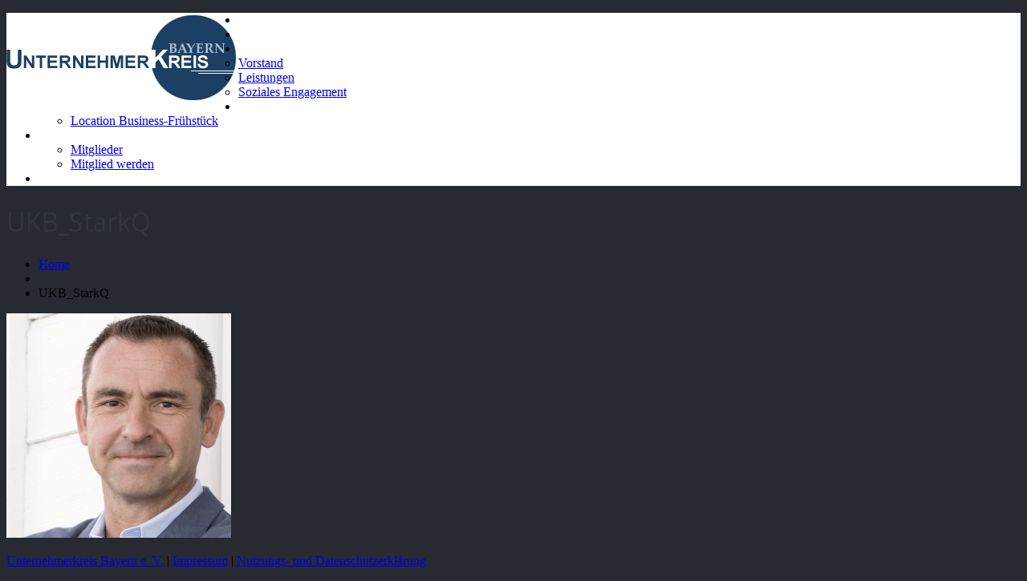

--- FILE ---
content_type: text/html; charset=UTF-8
request_url: http://www.unternehmerkreis-bayern.de/home/ukb_starkq/
body_size: 7067
content:
<!DOCTYPE html>
<!--[if lt IE 7 ]><html class="ie ie6" lang="de"> <![endif]-->
<!--[if IE 7 ]><html class="ie ie7" lang="de"> <![endif]-->
<!--[if IE 8 ]><html class="ie ie8" lang="de"> <![endif]-->
<!--[if IE 9 ]><html class="ie ie9" lang="de"> <![endif]-->
<!--[if (gt IE 9)|!(IE)]><!--><html lang="de"> <!--<![endif]-->
<head>
	<title>UKB_StarkQ - Das UnternehmernetzwerkDas Unternehmernetzwerk</title>
<script>
  (function(i,s,o,g,r,a,m){i['GoogleAnalyticsObject']=r;i[r]=i[r]||function(){
  (i[r].q=i[r].q||[]).push(arguments)},i[r].l=1*new Date();a=s.createElement(o),
  m=s.getElementsByTagName(o)[0];a.async=1;a.src=g;m.parentNode.insertBefore(a,m)
  })(window,document,'script','//www.google-analytics.com/analytics.js','ga');

  ga('create', 'UA-59517520-1', 'auto');
  ga('set', 'anonymizeIp', true);
  ga('send', 'pageview');

</script>	
	<meta charset="UTF-8" />
	<meta name="viewport" content="width=device-width, initial-scale=1.0">
<meta name="google-site-verification" content="AFl0YDPNwR7tvSG6PlzzpWs7gq_naBI4ICfK1gdufWo" />
	<link rel="profile" href="//gmpg.org/xfn/11" />
		<link rel="icon" href="http://www.unternehmerkreis-bayern.de/wp-content/uploads/2014/12/favicon.png" type="image/x-icon" />
		<link rel="pingback" href="http://www.unternehmerkreis-bayern.de/xmlrpc.php" />
	<link rel="alternate" type="application/rss+xml" title="Das Unternehmernetzwerk" href="http://www.unternehmerkreis-bayern.de/feed/" />
	<link rel="alternate" type="application/atom+xml" title="Das Unternehmernetzwerk" href="http://www.unternehmerkreis-bayern.de/feed/atom/" />
	<link rel="stylesheet" type="text/css" media="all" href="http://www.unternehmerkreis-bayern.de/wp-content/themes/theme49465/bootstrap/css/bootstrap.css" />
	<link rel="stylesheet" type="text/css" media="all" href="http://www.unternehmerkreis-bayern.de/wp-content/themes/theme49465/bootstrap/css/responsive.css" />
	<link rel="stylesheet" type="text/css" media="all" href="http://www.unternehmerkreis-bayern.de/wp-content/themes/CherryFramework/css/camera.css" />
	<link rel="stylesheet" type="text/css" media="all" href="http://www.unternehmerkreis-bayern.de/wp-content/themes/theme49465/style.css" />
	<link rel="stylesheet" type="text/css" media="all" href="http://www.unternehmerkreis-bayern.de/wp-content/themes/theme49465/btn.css" />
	<script>var et_site_url='http://www.unternehmerkreis-bayern.de';var et_post_id='2474';function et_core_page_resource_fallback(a,b){"undefined"===typeof b&&(b=a.sheet.cssRules&&0===a.sheet.cssRules.length);b&&(a.onerror=null,a.onload=null,a.href?a.href=et_site_url+"/?et_core_page_resource="+a.id+et_post_id:a.src&&(a.src=et_site_url+"/?et_core_page_resource="+a.id+et_post_id))}
</script>
<!-- This site is optimized with the Yoast SEO plugin v12.8 - https://yoast.com/wordpress/plugins/seo/ -->
<meta name="robots" content="max-snippet:-1, max-image-preview:large, max-video-preview:-1"/>
<link rel="canonical" href="http://www.unternehmerkreis-bayern.de/home/ukb_starkq/" />
<meta property="og:locale" content="de_DE" />
<meta property="og:type" content="article" />
<meta property="og:title" content="UKB_StarkQ - Das Unternehmernetzwerk" />
<meta property="og:url" content="http://www.unternehmerkreis-bayern.de/home/ukb_starkq/" />
<meta property="og:site_name" content="Das Unternehmernetzwerk" />
<meta property="og:image" content="http://www.unternehmerkreis-bayern.de/wp-content/uploads/2015/01/UKB_StarkQ.jpg" />
<meta property="og:image:width" content="280" />
<meta property="og:image:height" content="280" />
<script type='application/ld+json' class='yoast-schema-graph yoast-schema-graph--main'>{"@context":"https://schema.org","@graph":[{"@type":"WebSite","@id":"http://www.unternehmerkreis-bayern.de/#website","url":"http://www.unternehmerkreis-bayern.de/","name":"Das Unternehmernetzwerk","potentialAction":{"@type":"SearchAction","target":"http://www.unternehmerkreis-bayern.de/?s={search_term_string}","query-input":"required name=search_term_string"}},{"@type":"WebPage","@id":"http://www.unternehmerkreis-bayern.de/home/ukb_starkq/#webpage","url":"http://www.unternehmerkreis-bayern.de/home/ukb_starkq/","inLanguage":"de","name":"UKB_StarkQ - Das Unternehmernetzwerk","isPartOf":{"@id":"http://www.unternehmerkreis-bayern.de/#website"},"datePublished":"2015-01-27T20:19:03+00:00","dateModified":"2015-01-28T06:57:33+00:00"}]}</script>
<!-- / Yoast SEO plugin. -->

<link rel='dns-prefetch' href='//netdna.bootstrapcdn.com' />
<link rel='dns-prefetch' href='//fonts.googleapis.com' />
<link rel='dns-prefetch' href='//s.w.org' />
<link rel="alternate" type="application/rss+xml" title="Das Unternehmernetzwerk &raquo; Feed" href="http://www.unternehmerkreis-bayern.de/feed/" />
<link rel="alternate" type="application/rss+xml" title="Das Unternehmernetzwerk &raquo; Kommentar-Feed" href="http://www.unternehmerkreis-bayern.de/comments/feed/" />
		<script type="text/javascript">
			window._wpemojiSettings = {"baseUrl":"https:\/\/s.w.org\/images\/core\/emoji\/12.0.0-1\/72x72\/","ext":".png","svgUrl":"https:\/\/s.w.org\/images\/core\/emoji\/12.0.0-1\/svg\/","svgExt":".svg","source":{"concatemoji":"http:\/\/www.unternehmerkreis-bayern.de\/wp-includes\/js\/wp-emoji-release.min.js?ver=9e2b9ed02600ade7f48416cd72261385"}};
			!function(e,a,t){var n,r,o,i=a.createElement("canvas"),p=i.getContext&&i.getContext("2d");function s(e,t){var a=String.fromCharCode;p.clearRect(0,0,i.width,i.height),p.fillText(a.apply(this,e),0,0);e=i.toDataURL();return p.clearRect(0,0,i.width,i.height),p.fillText(a.apply(this,t),0,0),e===i.toDataURL()}function c(e){var t=a.createElement("script");t.src=e,t.defer=t.type="text/javascript",a.getElementsByTagName("head")[0].appendChild(t)}for(o=Array("flag","emoji"),t.supports={everything:!0,everythingExceptFlag:!0},r=0;r<o.length;r++)t.supports[o[r]]=function(e){if(!p||!p.fillText)return!1;switch(p.textBaseline="top",p.font="600 32px Arial",e){case"flag":return s([127987,65039,8205,9895,65039],[127987,65039,8203,9895,65039])?!1:!s([55356,56826,55356,56819],[55356,56826,8203,55356,56819])&&!s([55356,57332,56128,56423,56128,56418,56128,56421,56128,56430,56128,56423,56128,56447],[55356,57332,8203,56128,56423,8203,56128,56418,8203,56128,56421,8203,56128,56430,8203,56128,56423,8203,56128,56447]);case"emoji":return!s([55357,56424,55356,57342,8205,55358,56605,8205,55357,56424,55356,57340],[55357,56424,55356,57342,8203,55358,56605,8203,55357,56424,55356,57340])}return!1}(o[r]),t.supports.everything=t.supports.everything&&t.supports[o[r]],"flag"!==o[r]&&(t.supports.everythingExceptFlag=t.supports.everythingExceptFlag&&t.supports[o[r]]);t.supports.everythingExceptFlag=t.supports.everythingExceptFlag&&!t.supports.flag,t.DOMReady=!1,t.readyCallback=function(){t.DOMReady=!0},t.supports.everything||(n=function(){t.readyCallback()},a.addEventListener?(a.addEventListener("DOMContentLoaded",n,!1),e.addEventListener("load",n,!1)):(e.attachEvent("onload",n),a.attachEvent("onreadystatechange",function(){"complete"===a.readyState&&t.readyCallback()})),(n=t.source||{}).concatemoji?c(n.concatemoji):n.wpemoji&&n.twemoji&&(c(n.twemoji),c(n.wpemoji)))}(window,document,window._wpemojiSettings);
		</script>
		<style type="text/css">
img.wp-smiley,
img.emoji {
	display: inline !important;
	border: none !important;
	box-shadow: none !important;
	height: 1em !important;
	width: 1em !important;
	margin: 0 .07em !important;
	vertical-align: -0.1em !important;
	background: none !important;
	padding: 0 !important;
}
</style>
	<link rel='stylesheet' id='wp-block-library-css'  href='http://www.unternehmerkreis-bayern.de/wp-includes/css/dist/block-library/style.min.css?ver=9e2b9ed02600ade7f48416cd72261385' type='text/css' media='all' />
<link rel='stylesheet' id='contact-form-7-css'  href='http://www.unternehmerkreis-bayern.de/wp-content/plugins/contact-form-7/includes/css/styles.css?ver=5.1.6' type='text/css' media='all' />
<link rel='stylesheet' id='theme49465-css'  href='http://www.unternehmerkreis-bayern.de/wp-content/themes/theme49465/main-style.css' type='text/css' media='all' />
<link rel='stylesheet' id='font-awesome-css'  href='//netdna.bootstrapcdn.com/font-awesome/3.2.1/css/font-awesome.css?ver=3.2.1' type='text/css' media='all' />
<link rel='stylesheet' id='options_typography_Open+Sans-css'  href='//fonts.googleapis.com/css?family=Open+Sans&#038;subset=latin' type='text/css' media='all' />
<link rel='stylesheet' id='options_typography_Open+Sans+Condensed:300-css'  href='//fonts.googleapis.com/css?family=Open+Sans+Condensed:300&#038;subset=latin' type='text/css' media='all' />
<link rel='stylesheet' id='et-builder-modules-style-css'  href='http://www.unternehmerkreis-bayern.de/wp-content/plugins/divi-builder/includes/builder/styles/frontend-builder-plugin-style.min.css?ver=4.0.11' type='text/css' media='all' />
<link rel='stylesheet' id='dashicons-css'  href='http://www.unternehmerkreis-bayern.de/wp-includes/css/dashicons.min.css?ver=9e2b9ed02600ade7f48416cd72261385' type='text/css' media='all' />
<script type='text/javascript' src='http://www.unternehmerkreis-bayern.de/wp-content/themes/CherryFramework/js/jquery-1.7.2.min.js?ver=1.7.2'></script>
<script type='text/javascript' src='http://www.unternehmerkreis-bayern.de/wp-content/themes/theme49465/js/wpcf7.js?ver=1.0'></script>
<script type='text/javascript' src='http://www.unternehmerkreis-bayern.de/wp-content/themes/theme49465/js/btn.js?ver=1.0'></script>
<script type='text/javascript' src='http://www.unternehmerkreis-bayern.de/wp-content/themes/CherryFramework/js/jquery-migrate-1.2.1.min.js?ver=1.2.1'></script>
<script type='text/javascript' src='http://www.unternehmerkreis-bayern.de/wp-includes/js/swfobject.js?ver=2.2-20120417'></script>
<script type='text/javascript' src='http://www.unternehmerkreis-bayern.de/wp-content/themes/CherryFramework/js/modernizr.js?ver=2.0.6'></script>
<script type='text/javascript' src='http://www.unternehmerkreis-bayern.de/wp-content/themes/CherryFramework/js/jflickrfeed.js?ver=1.0'></script>
<script type='text/javascript' src='http://www.unternehmerkreis-bayern.de/wp-content/themes/CherryFramework/js/custom.js?ver=1.0'></script>
<script type='text/javascript' src='http://www.unternehmerkreis-bayern.de/wp-content/themes/CherryFramework/bootstrap/js/bootstrap.min.js?ver=2.3.0'></script>
<script type='text/javascript'>
/* <![CDATA[ */
var et_core_api_spam_recaptcha = {"site_key":"","page_action":{"action":"ukb_starkq"}};
/* ]]> */
</script>
<script type='text/javascript' src='http://www.unternehmerkreis-bayern.de/wp-content/plugins/divi-builder/core/admin/js/recaptcha.js?ver=9e2b9ed02600ade7f48416cd72261385'></script>
<link rel='https://api.w.org/' href='http://www.unternehmerkreis-bayern.de/wp-json/' />
<link rel="EditURI" type="application/rsd+xml" title="RSD" href="http://www.unternehmerkreis-bayern.de/xmlrpc.php?rsd" />
<link rel="wlwmanifest" type="application/wlwmanifest+xml" href="http://www.unternehmerkreis-bayern.de/wp-includes/wlwmanifest.xml" /> 

<link rel='shortlink' href='http://www.unternehmerkreis-bayern.de/?p=2474' />
<link rel="alternate" type="application/json+oembed" href="http://www.unternehmerkreis-bayern.de/wp-json/oembed/1.0/embed?url=http%3A%2F%2Fwww.unternehmerkreis-bayern.de%2Fhome%2Fukb_starkq%2F" />
<link rel="alternate" type="text/xml+oembed" href="http://www.unternehmerkreis-bayern.de/wp-json/oembed/1.0/embed?url=http%3A%2F%2Fwww.unternehmerkreis-bayern.de%2Fhome%2Fukb_starkq%2F&#038;format=xml" />
<script>
 var system_folder = 'http://www.unternehmerkreis-bayern.de/wp-content/themes/CherryFramework/admin/data_management/',
	 CHILD_URL ='http://www.unternehmerkreis-bayern.de/wp-content/themes/theme49465',
	 PARENT_URL = 'http://www.unternehmerkreis-bayern.de/wp-content/themes/CherryFramework', 
	 CURRENT_THEME = 'theme49465'</script>
<style type='text/css'>
body { background-color:#272a31 }
.header { background-color:#ffffff }
.cameraContents {margin-top: 100px !important;}
.portfolio_item_holder .caption .excerpt {height: 150px;}
#back-top {margin-left: 10px !important;}
@media (min-width:768px) {
.camera_caption {
  display: inline !important;
}
}
@media (max-width: 767px) {
.camera {
    margin-bottom: 0 !important;
}
.camera_wrap {
    height: auto !important;
}
.container .camera {
    margin-bottom: 25px !important;
}
.camera .camera_pag {
   top: 57px;
     }
#roehrl {float: none; margin-top: 0 !important;}
.filterable-portfolio li.portfolio_item .portfolio_item_holder .caption h3 {font-size: 8px;}
}
@media (min-width:768px) {
.camera_caption {
  display: inline !important;
}
.container .camera_caption > div h2 {
width: 100%;
z-index: 1000 !important;
margin-top: -88px !important;
font-size: 30px !important;
}
.kwayy-html-sitemap-post-list.kwayy-post-list > ul li {
  width: 100% !important;
}
}
</style>
<style type='text/css'>
h1 { font: normal 32px/36px Open Sans;  color:#31353d; }
h2 { font: normal 28px/34px Open Sans Condensed;  color:#31353d; }
h3 { font: normal 24px/30px Open Sans;  color:#31353d; }
h4 { font: normal 21px/26px Open Sans;  color:#31353d; }
h5 { font: normal 18px/21px Open Sans;  color:#31353d; }
h6 { font: normal 16px/18px Open Sans;  color:#c9a800; }
body { font-weight: normal;}
.logo_h__txt, .logo_link { font: normal 71px/74px Open Sans;  color:#31353d; }
.sf-menu > li > a { font: normal 14px/18px Open Sans;  color:#ffffff; }
.nav.footer-nav a { font: normal 12px/14px Arial, Helvetica, sans-serif;  color:#727685; }
</style>
		<!--[if lt IE 8]>
	<div style=' clear: both; text-align:center; position: relative;'>
		<a href="http://www.microsoft.com/windows/internet-explorer/default.aspx?ocid=ie6_countdown_bannercode"><img src="http://storage.ie6countdown.com/assets/100/images/banners/warning_bar_0000_us.jpg" border="0" alt="" /></a>
	</div>
	<![endif]-->
	<!--[if gte IE 9]><!-->
		<script src="http://www.unternehmerkreis-bayern.de/wp-content/themes/CherryFramework/js/jquery.mobile.customized.min.js" type="text/javascript"></script>
		<script type="text/javascript">
			jQuery(function(){
				jQuery('.sf-menu').mobileMenu({defaultText: "Zu ..."});
			});
		</script>
	<!--<![endif]-->
	<script type="text/javascript">
		// Init navigation menu
		jQuery(function(){
		// main navigation init
			jQuery('ul.sf-menu').superfish({
				delay: 1000, // the delay in milliseconds that the mouse can remain outside a sub-menu without it closing
				animation: {
					opacity: "false",
					height: "show"
				}, // used to animate the sub-menu open
				speed: "normal", // animation speed
				autoArrows: false, // generation of arrow mark-up (for submenu)
				disableHI: true // to disable hoverIntent detection
			});

		//Zoom fix
		//IPad/IPhone
			var viewportmeta = document.querySelector && document.querySelector('meta[name="viewport"]'),
				ua = navigator.userAgent,
				gestureStart = function () {
					viewportmeta.content = "width=device-width, minimum-scale=0.25, maximum-scale=1.6, initial-scale=1.0";
				},
				scaleFix = function () {
					if (viewportmeta && /iPhone|iPad/.test(ua) && !/Opera Mini/.test(ua)) {
						viewportmeta.content = "width=device-width, minimum-scale=1.0, maximum-scale=1.0";
						document.addEventListener("gesturestart", gestureStart, false);
					}
				};
			scaleFix();
		})
	</script>
	<script type="text/javascript">
		jQuery(document).ready(function(){
			jQuery('.header .nav-wrapper').tmStickUp({
				correctionSelector: $('#wpadminbar')
			,	active: false			});
		})
	</script>
</head>

<body class="attachment attachment-template-default attachmentid-2474 attachment-jpeg et_divi_builder et-pb-theme-theme49465 et-db et_minified_js et_minified_css">
	<div id="motopress-main" class="main-holder">
		<!--Begin #motopress-main-->
		<header class="motopress-wrapper header">
			<div class="container">
				<div class="row">
					<div class="span12" data-motopress-wrapper-file="wrapper/wrapper-header.php" data-motopress-wrapper-type="header" data-motopress-id="696cab10cfc12">
						<div class="row">
	<div class="span12" data-motopress-type="static" data-motopress-static-file="static/static-logo.php">
		<!-- BEGIN LOGO -->
<div class="logo pull-left">
									<a href="http://www.unternehmerkreis-bayern.de/" class="logo_h logo_h__img"><img src="http://www.unternehmerkreis-bayern.de/wp-content/uploads/2014/12/unternehmerkreis-bayern.png" alt="Das Unternehmernetzwerk" title=""></a>
				</div>
<!-- END LOGO -->	</div>
</div>
<div class="nav-wrapper">
	<div class="row">
		<div class="span12" data-motopress-type="static" data-motopress-static-file="static/static-nav.php">
			<!-- BEGIN MAIN NAVIGATION -->
<nav class="nav nav__primary clearfix">
<ul id="topnav" class="sf-menu"><li id="menu-item-2149" class="menu-item menu-item-type-post_type menu-item-object-page menu-item-home"><a href="http://www.unternehmerkreis-bayern.de/">Home</a></li>
<li id="menu-item-2486" class="menu-item menu-item-type-post_type menu-item-object-page"><a href="http://www.unternehmerkreis-bayern.de/aktuelles/">Aktuelles</a></li>
<li id="menu-item-2148" class="menu-item menu-item-type-post_type menu-item-object-page menu-item-has-children"><a href="http://www.unternehmerkreis-bayern.de/ueber-uns/">Über uns</a>
<ul class="sub-menu">
	<li id="menu-item-2547" class="menu-item menu-item-type-post_type menu-item-object-page"><a href="http://www.unternehmerkreis-bayern.de/vorstand/">Vorstand</a></li>
	<li id="menu-item-2548" class="menu-item menu-item-type-post_type menu-item-object-page"><a href="http://www.unternehmerkreis-bayern.de/leistungen/">Leistungen</a></li>
	<li id="menu-item-2549" class="menu-item menu-item-type-post_type menu-item-object-page"><a href="http://www.unternehmerkreis-bayern.de/engagement/">Soziales Engagement</a></li>
</ul>
</li>
<li id="menu-item-2564" class="menu-item menu-item-type-post_type menu-item-object-page menu-item-has-children"><a href="http://www.unternehmerkreis-bayern.de/business-fruehstueck/">Business-Frühstück</a>
<ul class="sub-menu">
	<li id="menu-item-2586" class="menu-item menu-item-type-post_type menu-item-object-page"><a href="http://www.unternehmerkreis-bayern.de/location-anfahrt/">Location Business-Frühstück</a></li>
</ul>
</li>
<li id="menu-item-2485" class="menu-item menu-item-type-custom menu-item-object-custom menu-item-has-children"><a href="http://www.unternehmerkreis-bayern.de/mitglieder/">Mitgliedschaft</a>
<ul class="sub-menu">
	<li id="menu-item-2145" class="menu-item menu-item-type-post_type menu-item-object-page"><a href="http://www.unternehmerkreis-bayern.de/mitglieder/">Mitglieder</a></li>
	<li id="menu-item-2491" class="menu-item menu-item-type-post_type menu-item-object-page"><a href="http://www.unternehmerkreis-bayern.de/mitglied-werden/">Mitglied werden</a></li>
</ul>
</li>
<li id="menu-item-2144" class="menu-item menu-item-type-post_type menu-item-object-page"><a href="http://www.unternehmerkreis-bayern.de/kontakt/">Kontakt</a></li>
</ul></nav><!-- END MAIN NAVIGATION -->		</div>
	</div>
</div>					</div>
				</div>
			</div>
		</header>
<div class="motopress-wrapper content-holder clearfix">
	<div class="container">
		<div class="row">
			<div class="span12" data-motopress-wrapper-file="page.php" data-motopress-wrapper-type="content">
				<div class="row">
					<div class="span12" data-motopress-type="static" data-motopress-static-file="static/static-title.php">
						<div class="title_wrap">
	<section class="title-section">
	<h1 class="title-header">
					UKB_StarkQ	</h1>
				<!-- BEGIN BREADCRUMBS-->
			<ul class="breadcrumb breadcrumb__t"><li><a href="http://www.unternehmerkreis-bayern.de">Home</a></li><li class="divider"></li><li class="active">UKB_StarkQ</li></ul>			<!-- END BREADCRUMBS -->
	</section><!-- .title-section -->
</div>					</div>
				</div>
				<div class="row">
					<div class="span8 left left" id="content" data-motopress-type="loop" data-motopress-loop-file="loop/loop-page.php">
							<div id="post-2474" class="page post-2474 attachment type-attachment status-inherit hentry">
		<p class="attachment"><a href='http://www.unternehmerkreis-bayern.de/wp-content/uploads/2015/01/UKB_StarkQ.jpg'><img width="280" height="280" src="http://www.unternehmerkreis-bayern.de/wp-content/uploads/2015/01/UKB_StarkQ.jpg" class="attachment-medium size-medium" alt="" srcset="http://www.unternehmerkreis-bayern.de/wp-content/uploads/2015/01/UKB_StarkQ.jpg 280w, http://www.unternehmerkreis-bayern.de/wp-content/uploads/2015/01/UKB_StarkQ-150x150.jpg 150w" sizes="(max-width: 280px) 100vw, 280px" /></a></p>
		<div class="clear"></div>
		<!--.pagination-->
	</div><!--post-->
					</div>
					<div class="span4 sidebar" id="sidebar" data-motopress-type="static-sidebar"  data-motopress-sidebar-file="sidebar.php">
						
					</div>
				</div>
			</div>
		</div>
	</div>
</div>

		<footer class="motopress-wrapper footer">
			<div class="container">
				<div class="row">
					<div class="span12" data-motopress-wrapper-file="wrapper/wrapper-footer.php" data-motopress-wrapper-type="footer" data-motopress-id="696cab10d242e">
						
<div class="row copyright">
	<div class="span12" data-motopress-type="static" data-motopress-static-file="static/static-footer-text.php">
		<div id="footer-text" class="footer-text">
	<a href="http://www.unternemerkreis-bayern.de/">Unternehmerkreis Bayern e. V.</a>&nbsp;|&nbsp;<a href="http://www.unternehmerkreis-bayern.de/impressum/">Impressum</a>&nbsp;|&nbsp;<a href="http://www.unternehmerkreis-bayern.de/nutzungs-datenschutzhinweise/">Nutzungs- und Datenschutzerklärung</a>	
</div>	</div>
</div>					</div>
				</div>
			</div>
		</footer>
		<!--End #motopress-main-->
	</div>
	<div id="back-top-wrapper" class="visible-desktop">
		<p id="back-top">
			<a href="#top"><span></span></a>		</p>
	</div>
		<script type='text/javascript'>
/* <![CDATA[ */
var wpcf7 = {"apiSettings":{"root":"http:\/\/www.unternehmerkreis-bayern.de\/wp-json\/contact-form-7\/v1","namespace":"contact-form-7\/v1"}};
/* ]]> */
</script>
<script type='text/javascript' src='http://www.unternehmerkreis-bayern.de/wp-content/plugins/contact-form-7/includes/js/scripts.js?ver=5.1.6'></script>
<script type='text/javascript' src='http://www.unternehmerkreis-bayern.de/wp-content/themes/CherryFramework/js/superfish.js?ver=1.5.3'></script>
<script type='text/javascript' src='http://www.unternehmerkreis-bayern.de/wp-content/themes/CherryFramework/js/jquery.mobilemenu.js?ver=1.0'></script>
<script type='text/javascript' src='http://www.unternehmerkreis-bayern.de/wp-content/themes/CherryFramework/js/jquery.easing.1.3.js?ver=1.3'></script>
<script type='text/javascript' src='http://www.unternehmerkreis-bayern.de/wp-content/themes/CherryFramework/js/jquery.flexslider.js?ver=2.1'></script>
<script type='text/javascript' src='http://www.unternehmerkreis-bayern.de/wp-content/themes/CherryFramework/js/jplayer.playlist.min.js?ver=2.3.0'></script>
<script type='text/javascript' src='http://www.unternehmerkreis-bayern.de/wp-content/themes/CherryFramework/js/jquery.jplayer.min.js?ver=2.6.0'></script>
<script type='text/javascript' src='http://www.unternehmerkreis-bayern.de/wp-content/themes/CherryFramework/js/tmstickup.js?ver=1.0.0'></script>
<script type='text/javascript' src='http://www.unternehmerkreis-bayern.de/wp-content/themes/CherryFramework/js/device.min.js?ver=1.0.0'></script>
<script type='text/javascript' src='http://www.unternehmerkreis-bayern.de/wp-content/themes/CherryFramework/js/jquery.zaccordion.min.js?ver=2.1.0'></script>
<script type='text/javascript' src='http://www.unternehmerkreis-bayern.de/wp-content/themes/CherryFramework/js/camera.min.js?ver=1.3.4'></script>
<script type='text/javascript'>
/* <![CDATA[ */
var et_pb_custom = {"ajaxurl":"http:\/\/www.unternehmerkreis-bayern.de\/wp-admin\/admin-ajax.php","images_uri":"http:\/\/www.unternehmerkreis-bayern.de\/wp-content\/themes\/CherryFramework\/images","builder_images_uri":"http:\/\/www.unternehmerkreis-bayern.de\/wp-content\/plugins\/divi-builder\/includes\/builder\/images","et_frontend_nonce":"b9b4d9f15e","subscription_failed":"Bitte \u00fcberpr\u00fcfen Sie die Felder unten aus, um sicherzustellen, dass Sie die richtigen Informationen eingegeben.","et_ab_log_nonce":"8da3555972","fill_message":"Bitte f\u00fcllen Sie die folgenden Felder aus:","contact_error_message":"Bitte folgende Fehler beheben:","invalid":"Ung\u00fcltige E-Mail","captcha":"Captcha","prev":"Vorherige","previous":"Vorherige","next":"Weiter","wrong_captcha":"Sie haben die falsche Zahl im Captcha eingegeben.","ignore_waypoints":"no","is_divi_theme_used":"","widget_search_selector":".widget_search","ab_tests":[],"is_ab_testing_active":"","page_id":"2474","unique_test_id":"","ab_bounce_rate":"5","is_cache_plugin_active":"no","is_shortcode_tracking":"","tinymce_uri":""}; var et_frontend_scripts = {"builderCssContainerPrefix":"#et-boc","builderCssLayoutPrefix":"#et-boc .et-l"};
var et_pb_box_shadow_elements = [];
/* ]]> */
</script>
<script type='text/javascript' src='http://www.unternehmerkreis-bayern.de/wp-content/plugins/divi-builder/js/divi-builder.min.js?ver=4.0.11'></script>
<script type='text/javascript'>
/* <![CDATA[ */
var et_modules_wrapper = {"builderCssContainerPrefix":"#et-boc","builderCssLayoutPrefix":"#et-boc .et-l"};
/* ]]> */
</script>
<script type='text/javascript' src='http://www.unternehmerkreis-bayern.de/wp-content/plugins/divi-builder/includes/builder/scripts/cpt-modules-wrapper.js?ver=4.0.11'></script>
<script type='text/javascript' src='http://www.unternehmerkreis-bayern.de/wp-content/plugins/divi-builder/core/admin/js/common.js?ver=4.0.11'></script>
<script type='text/javascript' src='http://www.unternehmerkreis-bayern.de/wp-includes/js/wp-embed.min.js?ver=9e2b9ed02600ade7f48416cd72261385'></script>
			<script type="text/javascript">
				deleteCookie('cf-cookie-banner');
			</script>
			 <!-- this is used by many Wordpress features and for plugins to work properly -->
</body>
</html>

--- FILE ---
content_type: text/plain
request_url: https://www.google-analytics.com/j/collect?v=1&_v=j102&aip=1&a=1337303455&t=pageview&_s=1&dl=http%3A%2F%2Fwww.unternehmerkreis-bayern.de%2Fhome%2Fukb_starkq%2F&ul=en-us%40posix&dt=UKB_StarkQ%20-%20Das%20UnternehmernetzwerkDas%20Unternehmernetzwerk&sr=1280x720&vp=1280x720&_u=YEBAAEABAAAAACAAI~&jid=1310123603&gjid=1766852561&cid=545036490.1768729361&tid=UA-59517520-1&_gid=545015355.1768729361&_r=1&_slc=1&z=982136474
body_size: -289
content:
2,cG-MJ2BY0C9ED